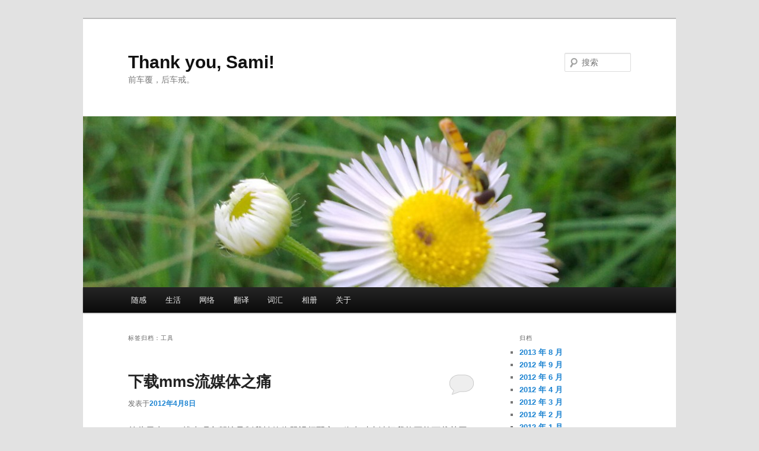

--- FILE ---
content_type: text/html; charset=UTF-8
request_url: http://blog.3qsami.info/tag/%E5%B7%A5%E5%85%B7/
body_size: 10960
content:
<!DOCTYPE html>
<!--[if IE 6]>
<html id="ie6" lang="zh-Hans">
<![endif]-->
<!--[if IE 7]>
<html id="ie7" lang="zh-Hans">
<![endif]-->
<!--[if IE 8]>
<html id="ie8" lang="zh-Hans">
<![endif]-->
<!--[if !(IE 6) & !(IE 7) & !(IE 8)]><!-->
<html lang="zh-Hans">
<!--<![endif]-->
<head>
<meta charset="UTF-8" />
<meta name="viewport" content="width=device-width, initial-scale=1.0" />
<title>
工具 | Thank you, Sami!	</title>
<link rel="profile" href="https://gmpg.org/xfn/11" />
<link rel="stylesheet" type="text/css" media="all" href="http://blog.3qsami.info/wp-content/themes/twentyeleven/style.css?ver=20241112" />
<link rel="pingback" href="http://blog.3qsami.info/xmlrpc.php">
<!--[if lt IE 9]>
<script src="http://blog.3qsami.info/wp-content/themes/twentyeleven/js/html5.js?ver=3.7.0" type="text/javascript"></script>
<![endif]-->
<meta name='robots' content='max-image-preview:large' />
	<style>img:is([sizes="auto" i], [sizes^="auto," i]) { contain-intrinsic-size: 3000px 1500px }</style>
	<link rel="alternate" type="application/rss+xml" title="Thank you, Sami! &raquo; Feed" href="http://blog.3qsami.info/feed/" />
<link rel="alternate" type="application/rss+xml" title="Thank you, Sami! &raquo; 评论 Feed" href="http://blog.3qsami.info/comments/feed/" />
<link rel="alternate" type="application/rss+xml" title="Thank you, Sami! &raquo; 工具 标签 Feed" href="http://blog.3qsami.info/tag/%e5%b7%a5%e5%85%b7/feed/" />
<script type="text/javascript">
/* <![CDATA[ */
window._wpemojiSettings = {"baseUrl":"https:\/\/s.w.org\/images\/core\/emoji\/15.0.3\/72x72\/","ext":".png","svgUrl":"https:\/\/s.w.org\/images\/core\/emoji\/15.0.3\/svg\/","svgExt":".svg","source":{"concatemoji":"http:\/\/blog.3qsami.info\/wp-includes\/js\/wp-emoji-release.min.js?ver=6.7.4"}};
/*! This file is auto-generated */
!function(i,n){var o,s,e;function c(e){try{var t={supportTests:e,timestamp:(new Date).valueOf()};sessionStorage.setItem(o,JSON.stringify(t))}catch(e){}}function p(e,t,n){e.clearRect(0,0,e.canvas.width,e.canvas.height),e.fillText(t,0,0);var t=new Uint32Array(e.getImageData(0,0,e.canvas.width,e.canvas.height).data),r=(e.clearRect(0,0,e.canvas.width,e.canvas.height),e.fillText(n,0,0),new Uint32Array(e.getImageData(0,0,e.canvas.width,e.canvas.height).data));return t.every(function(e,t){return e===r[t]})}function u(e,t,n){switch(t){case"flag":return n(e,"\ud83c\udff3\ufe0f\u200d\u26a7\ufe0f","\ud83c\udff3\ufe0f\u200b\u26a7\ufe0f")?!1:!n(e,"\ud83c\uddfa\ud83c\uddf3","\ud83c\uddfa\u200b\ud83c\uddf3")&&!n(e,"\ud83c\udff4\udb40\udc67\udb40\udc62\udb40\udc65\udb40\udc6e\udb40\udc67\udb40\udc7f","\ud83c\udff4\u200b\udb40\udc67\u200b\udb40\udc62\u200b\udb40\udc65\u200b\udb40\udc6e\u200b\udb40\udc67\u200b\udb40\udc7f");case"emoji":return!n(e,"\ud83d\udc26\u200d\u2b1b","\ud83d\udc26\u200b\u2b1b")}return!1}function f(e,t,n){var r="undefined"!=typeof WorkerGlobalScope&&self instanceof WorkerGlobalScope?new OffscreenCanvas(300,150):i.createElement("canvas"),a=r.getContext("2d",{willReadFrequently:!0}),o=(a.textBaseline="top",a.font="600 32px Arial",{});return e.forEach(function(e){o[e]=t(a,e,n)}),o}function t(e){var t=i.createElement("script");t.src=e,t.defer=!0,i.head.appendChild(t)}"undefined"!=typeof Promise&&(o="wpEmojiSettingsSupports",s=["flag","emoji"],n.supports={everything:!0,everythingExceptFlag:!0},e=new Promise(function(e){i.addEventListener("DOMContentLoaded",e,{once:!0})}),new Promise(function(t){var n=function(){try{var e=JSON.parse(sessionStorage.getItem(o));if("object"==typeof e&&"number"==typeof e.timestamp&&(new Date).valueOf()<e.timestamp+604800&&"object"==typeof e.supportTests)return e.supportTests}catch(e){}return null}();if(!n){if("undefined"!=typeof Worker&&"undefined"!=typeof OffscreenCanvas&&"undefined"!=typeof URL&&URL.createObjectURL&&"undefined"!=typeof Blob)try{var e="postMessage("+f.toString()+"("+[JSON.stringify(s),u.toString(),p.toString()].join(",")+"));",r=new Blob([e],{type:"text/javascript"}),a=new Worker(URL.createObjectURL(r),{name:"wpTestEmojiSupports"});return void(a.onmessage=function(e){c(n=e.data),a.terminate(),t(n)})}catch(e){}c(n=f(s,u,p))}t(n)}).then(function(e){for(var t in e)n.supports[t]=e[t],n.supports.everything=n.supports.everything&&n.supports[t],"flag"!==t&&(n.supports.everythingExceptFlag=n.supports.everythingExceptFlag&&n.supports[t]);n.supports.everythingExceptFlag=n.supports.everythingExceptFlag&&!n.supports.flag,n.DOMReady=!1,n.readyCallback=function(){n.DOMReady=!0}}).then(function(){return e}).then(function(){var e;n.supports.everything||(n.readyCallback(),(e=n.source||{}).concatemoji?t(e.concatemoji):e.wpemoji&&e.twemoji&&(t(e.twemoji),t(e.wpemoji)))}))}((window,document),window._wpemojiSettings);
/* ]]> */
</script>
<style id='wp-emoji-styles-inline-css' type='text/css'>

	img.wp-smiley, img.emoji {
		display: inline !important;
		border: none !important;
		box-shadow: none !important;
		height: 1em !important;
		width: 1em !important;
		margin: 0 0.07em !important;
		vertical-align: -0.1em !important;
		background: none !important;
		padding: 0 !important;
	}
</style>
<link rel='stylesheet' id='wp-block-library-css' href='http://blog.3qsami.info/wp-includes/css/dist/block-library/style.min.css?ver=6.7.4' type='text/css' media='all' />
<style id='wp-block-library-theme-inline-css' type='text/css'>
.wp-block-audio :where(figcaption){color:#555;font-size:13px;text-align:center}.is-dark-theme .wp-block-audio :where(figcaption){color:#ffffffa6}.wp-block-audio{margin:0 0 1em}.wp-block-code{border:1px solid #ccc;border-radius:4px;font-family:Menlo,Consolas,monaco,monospace;padding:.8em 1em}.wp-block-embed :where(figcaption){color:#555;font-size:13px;text-align:center}.is-dark-theme .wp-block-embed :where(figcaption){color:#ffffffa6}.wp-block-embed{margin:0 0 1em}.blocks-gallery-caption{color:#555;font-size:13px;text-align:center}.is-dark-theme .blocks-gallery-caption{color:#ffffffa6}:root :where(.wp-block-image figcaption){color:#555;font-size:13px;text-align:center}.is-dark-theme :root :where(.wp-block-image figcaption){color:#ffffffa6}.wp-block-image{margin:0 0 1em}.wp-block-pullquote{border-bottom:4px solid;border-top:4px solid;color:currentColor;margin-bottom:1.75em}.wp-block-pullquote cite,.wp-block-pullquote footer,.wp-block-pullquote__citation{color:currentColor;font-size:.8125em;font-style:normal;text-transform:uppercase}.wp-block-quote{border-left:.25em solid;margin:0 0 1.75em;padding-left:1em}.wp-block-quote cite,.wp-block-quote footer{color:currentColor;font-size:.8125em;font-style:normal;position:relative}.wp-block-quote:where(.has-text-align-right){border-left:none;border-right:.25em solid;padding-left:0;padding-right:1em}.wp-block-quote:where(.has-text-align-center){border:none;padding-left:0}.wp-block-quote.is-large,.wp-block-quote.is-style-large,.wp-block-quote:where(.is-style-plain){border:none}.wp-block-search .wp-block-search__label{font-weight:700}.wp-block-search__button{border:1px solid #ccc;padding:.375em .625em}:where(.wp-block-group.has-background){padding:1.25em 2.375em}.wp-block-separator.has-css-opacity{opacity:.4}.wp-block-separator{border:none;border-bottom:2px solid;margin-left:auto;margin-right:auto}.wp-block-separator.has-alpha-channel-opacity{opacity:1}.wp-block-separator:not(.is-style-wide):not(.is-style-dots){width:100px}.wp-block-separator.has-background:not(.is-style-dots){border-bottom:none;height:1px}.wp-block-separator.has-background:not(.is-style-wide):not(.is-style-dots){height:2px}.wp-block-table{margin:0 0 1em}.wp-block-table td,.wp-block-table th{word-break:normal}.wp-block-table :where(figcaption){color:#555;font-size:13px;text-align:center}.is-dark-theme .wp-block-table :where(figcaption){color:#ffffffa6}.wp-block-video :where(figcaption){color:#555;font-size:13px;text-align:center}.is-dark-theme .wp-block-video :where(figcaption){color:#ffffffa6}.wp-block-video{margin:0 0 1em}:root :where(.wp-block-template-part.has-background){margin-bottom:0;margin-top:0;padding:1.25em 2.375em}
</style>
<style id='classic-theme-styles-inline-css' type='text/css'>
/*! This file is auto-generated */
.wp-block-button__link{color:#fff;background-color:#32373c;border-radius:9999px;box-shadow:none;text-decoration:none;padding:calc(.667em + 2px) calc(1.333em + 2px);font-size:1.125em}.wp-block-file__button{background:#32373c;color:#fff;text-decoration:none}
</style>
<style id='global-styles-inline-css' type='text/css'>
:root{--wp--preset--aspect-ratio--square: 1;--wp--preset--aspect-ratio--4-3: 4/3;--wp--preset--aspect-ratio--3-4: 3/4;--wp--preset--aspect-ratio--3-2: 3/2;--wp--preset--aspect-ratio--2-3: 2/3;--wp--preset--aspect-ratio--16-9: 16/9;--wp--preset--aspect-ratio--9-16: 9/16;--wp--preset--color--black: #000;--wp--preset--color--cyan-bluish-gray: #abb8c3;--wp--preset--color--white: #fff;--wp--preset--color--pale-pink: #f78da7;--wp--preset--color--vivid-red: #cf2e2e;--wp--preset--color--luminous-vivid-orange: #ff6900;--wp--preset--color--luminous-vivid-amber: #fcb900;--wp--preset--color--light-green-cyan: #7bdcb5;--wp--preset--color--vivid-green-cyan: #00d084;--wp--preset--color--pale-cyan-blue: #8ed1fc;--wp--preset--color--vivid-cyan-blue: #0693e3;--wp--preset--color--vivid-purple: #9b51e0;--wp--preset--color--blue: #1982d1;--wp--preset--color--dark-gray: #373737;--wp--preset--color--medium-gray: #666;--wp--preset--color--light-gray: #e2e2e2;--wp--preset--gradient--vivid-cyan-blue-to-vivid-purple: linear-gradient(135deg,rgba(6,147,227,1) 0%,rgb(155,81,224) 100%);--wp--preset--gradient--light-green-cyan-to-vivid-green-cyan: linear-gradient(135deg,rgb(122,220,180) 0%,rgb(0,208,130) 100%);--wp--preset--gradient--luminous-vivid-amber-to-luminous-vivid-orange: linear-gradient(135deg,rgba(252,185,0,1) 0%,rgba(255,105,0,1) 100%);--wp--preset--gradient--luminous-vivid-orange-to-vivid-red: linear-gradient(135deg,rgba(255,105,0,1) 0%,rgb(207,46,46) 100%);--wp--preset--gradient--very-light-gray-to-cyan-bluish-gray: linear-gradient(135deg,rgb(238,238,238) 0%,rgb(169,184,195) 100%);--wp--preset--gradient--cool-to-warm-spectrum: linear-gradient(135deg,rgb(74,234,220) 0%,rgb(151,120,209) 20%,rgb(207,42,186) 40%,rgb(238,44,130) 60%,rgb(251,105,98) 80%,rgb(254,248,76) 100%);--wp--preset--gradient--blush-light-purple: linear-gradient(135deg,rgb(255,206,236) 0%,rgb(152,150,240) 100%);--wp--preset--gradient--blush-bordeaux: linear-gradient(135deg,rgb(254,205,165) 0%,rgb(254,45,45) 50%,rgb(107,0,62) 100%);--wp--preset--gradient--luminous-dusk: linear-gradient(135deg,rgb(255,203,112) 0%,rgb(199,81,192) 50%,rgb(65,88,208) 100%);--wp--preset--gradient--pale-ocean: linear-gradient(135deg,rgb(255,245,203) 0%,rgb(182,227,212) 50%,rgb(51,167,181) 100%);--wp--preset--gradient--electric-grass: linear-gradient(135deg,rgb(202,248,128) 0%,rgb(113,206,126) 100%);--wp--preset--gradient--midnight: linear-gradient(135deg,rgb(2,3,129) 0%,rgb(40,116,252) 100%);--wp--preset--font-size--small: 13px;--wp--preset--font-size--medium: 20px;--wp--preset--font-size--large: 36px;--wp--preset--font-size--x-large: 42px;--wp--preset--spacing--20: 0.44rem;--wp--preset--spacing--30: 0.67rem;--wp--preset--spacing--40: 1rem;--wp--preset--spacing--50: 1.5rem;--wp--preset--spacing--60: 2.25rem;--wp--preset--spacing--70: 3.38rem;--wp--preset--spacing--80: 5.06rem;--wp--preset--shadow--natural: 6px 6px 9px rgba(0, 0, 0, 0.2);--wp--preset--shadow--deep: 12px 12px 50px rgba(0, 0, 0, 0.4);--wp--preset--shadow--sharp: 6px 6px 0px rgba(0, 0, 0, 0.2);--wp--preset--shadow--outlined: 6px 6px 0px -3px rgba(255, 255, 255, 1), 6px 6px rgba(0, 0, 0, 1);--wp--preset--shadow--crisp: 6px 6px 0px rgba(0, 0, 0, 1);}:where(.is-layout-flex){gap: 0.5em;}:where(.is-layout-grid){gap: 0.5em;}body .is-layout-flex{display: flex;}.is-layout-flex{flex-wrap: wrap;align-items: center;}.is-layout-flex > :is(*, div){margin: 0;}body .is-layout-grid{display: grid;}.is-layout-grid > :is(*, div){margin: 0;}:where(.wp-block-columns.is-layout-flex){gap: 2em;}:where(.wp-block-columns.is-layout-grid){gap: 2em;}:where(.wp-block-post-template.is-layout-flex){gap: 1.25em;}:where(.wp-block-post-template.is-layout-grid){gap: 1.25em;}.has-black-color{color: var(--wp--preset--color--black) !important;}.has-cyan-bluish-gray-color{color: var(--wp--preset--color--cyan-bluish-gray) !important;}.has-white-color{color: var(--wp--preset--color--white) !important;}.has-pale-pink-color{color: var(--wp--preset--color--pale-pink) !important;}.has-vivid-red-color{color: var(--wp--preset--color--vivid-red) !important;}.has-luminous-vivid-orange-color{color: var(--wp--preset--color--luminous-vivid-orange) !important;}.has-luminous-vivid-amber-color{color: var(--wp--preset--color--luminous-vivid-amber) !important;}.has-light-green-cyan-color{color: var(--wp--preset--color--light-green-cyan) !important;}.has-vivid-green-cyan-color{color: var(--wp--preset--color--vivid-green-cyan) !important;}.has-pale-cyan-blue-color{color: var(--wp--preset--color--pale-cyan-blue) !important;}.has-vivid-cyan-blue-color{color: var(--wp--preset--color--vivid-cyan-blue) !important;}.has-vivid-purple-color{color: var(--wp--preset--color--vivid-purple) !important;}.has-black-background-color{background-color: var(--wp--preset--color--black) !important;}.has-cyan-bluish-gray-background-color{background-color: var(--wp--preset--color--cyan-bluish-gray) !important;}.has-white-background-color{background-color: var(--wp--preset--color--white) !important;}.has-pale-pink-background-color{background-color: var(--wp--preset--color--pale-pink) !important;}.has-vivid-red-background-color{background-color: var(--wp--preset--color--vivid-red) !important;}.has-luminous-vivid-orange-background-color{background-color: var(--wp--preset--color--luminous-vivid-orange) !important;}.has-luminous-vivid-amber-background-color{background-color: var(--wp--preset--color--luminous-vivid-amber) !important;}.has-light-green-cyan-background-color{background-color: var(--wp--preset--color--light-green-cyan) !important;}.has-vivid-green-cyan-background-color{background-color: var(--wp--preset--color--vivid-green-cyan) !important;}.has-pale-cyan-blue-background-color{background-color: var(--wp--preset--color--pale-cyan-blue) !important;}.has-vivid-cyan-blue-background-color{background-color: var(--wp--preset--color--vivid-cyan-blue) !important;}.has-vivid-purple-background-color{background-color: var(--wp--preset--color--vivid-purple) !important;}.has-black-border-color{border-color: var(--wp--preset--color--black) !important;}.has-cyan-bluish-gray-border-color{border-color: var(--wp--preset--color--cyan-bluish-gray) !important;}.has-white-border-color{border-color: var(--wp--preset--color--white) !important;}.has-pale-pink-border-color{border-color: var(--wp--preset--color--pale-pink) !important;}.has-vivid-red-border-color{border-color: var(--wp--preset--color--vivid-red) !important;}.has-luminous-vivid-orange-border-color{border-color: var(--wp--preset--color--luminous-vivid-orange) !important;}.has-luminous-vivid-amber-border-color{border-color: var(--wp--preset--color--luminous-vivid-amber) !important;}.has-light-green-cyan-border-color{border-color: var(--wp--preset--color--light-green-cyan) !important;}.has-vivid-green-cyan-border-color{border-color: var(--wp--preset--color--vivid-green-cyan) !important;}.has-pale-cyan-blue-border-color{border-color: var(--wp--preset--color--pale-cyan-blue) !important;}.has-vivid-cyan-blue-border-color{border-color: var(--wp--preset--color--vivid-cyan-blue) !important;}.has-vivid-purple-border-color{border-color: var(--wp--preset--color--vivid-purple) !important;}.has-vivid-cyan-blue-to-vivid-purple-gradient-background{background: var(--wp--preset--gradient--vivid-cyan-blue-to-vivid-purple) !important;}.has-light-green-cyan-to-vivid-green-cyan-gradient-background{background: var(--wp--preset--gradient--light-green-cyan-to-vivid-green-cyan) !important;}.has-luminous-vivid-amber-to-luminous-vivid-orange-gradient-background{background: var(--wp--preset--gradient--luminous-vivid-amber-to-luminous-vivid-orange) !important;}.has-luminous-vivid-orange-to-vivid-red-gradient-background{background: var(--wp--preset--gradient--luminous-vivid-orange-to-vivid-red) !important;}.has-very-light-gray-to-cyan-bluish-gray-gradient-background{background: var(--wp--preset--gradient--very-light-gray-to-cyan-bluish-gray) !important;}.has-cool-to-warm-spectrum-gradient-background{background: var(--wp--preset--gradient--cool-to-warm-spectrum) !important;}.has-blush-light-purple-gradient-background{background: var(--wp--preset--gradient--blush-light-purple) !important;}.has-blush-bordeaux-gradient-background{background: var(--wp--preset--gradient--blush-bordeaux) !important;}.has-luminous-dusk-gradient-background{background: var(--wp--preset--gradient--luminous-dusk) !important;}.has-pale-ocean-gradient-background{background: var(--wp--preset--gradient--pale-ocean) !important;}.has-electric-grass-gradient-background{background: var(--wp--preset--gradient--electric-grass) !important;}.has-midnight-gradient-background{background: var(--wp--preset--gradient--midnight) !important;}.has-small-font-size{font-size: var(--wp--preset--font-size--small) !important;}.has-medium-font-size{font-size: var(--wp--preset--font-size--medium) !important;}.has-large-font-size{font-size: var(--wp--preset--font-size--large) !important;}.has-x-large-font-size{font-size: var(--wp--preset--font-size--x-large) !important;}
:where(.wp-block-post-template.is-layout-flex){gap: 1.25em;}:where(.wp-block-post-template.is-layout-grid){gap: 1.25em;}
:where(.wp-block-columns.is-layout-flex){gap: 2em;}:where(.wp-block-columns.is-layout-grid){gap: 2em;}
:root :where(.wp-block-pullquote){font-size: 1.5em;line-height: 1.6;}
</style>
<link rel='stylesheet' id='twentyeleven-block-style-css' href='http://blog.3qsami.info/wp-content/themes/twentyeleven/blocks.css?ver=20240703' type='text/css' media='all' />
<link rel="https://api.w.org/" href="http://blog.3qsami.info/wp-json/" /><link rel="alternate" title="JSON" type="application/json" href="http://blog.3qsami.info/wp-json/wp/v2/tags/39" /><link rel="EditURI" type="application/rsd+xml" title="RSD" href="http://blog.3qsami.info/xmlrpc.php?rsd" />
<meta name="generator" content="WordPress 6.7.4" />

<!-- Generated By Show-UserAgent 1.0.8 - http://zlz.im/show-useragent/ -->
<link rel="stylesheet" href="http://blog.3qsami.info/wp-content/plugins/show-useragent/show-useragent.css" type="text/css" media="screen" />
</head>

<body class="archive tag tag-39 wp-embed-responsive single-author two-column right-sidebar">
<div class="skip-link"><a class="assistive-text" href="#content">跳至主内容区域</a></div><div class="skip-link"><a class="assistive-text" href="#secondary">跳至副内容区域</a></div><div id="page" class="hfeed">
	<header id="branding">
			<hgroup>
				<h1 id="site-title"><span><a href="http://blog.3qsami.info/" rel="home">Thank you, Sami!</a></span></h1>
				<h2 id="site-description">前车覆，后车戒。</h2>
			</hgroup>

						<a href="http://blog.3qsami.info/">
				<img src="http://blog.3qsami.info/wp-content/uploads/2011/12/图像cropped-1033.jpg" width="1000" height="288" alt="Thank you, Sami!" srcset="http://blog.3qsami.info/wp-content/uploads/2011/12/图像cropped-1033.jpg 1000w, http://blog.3qsami.info/wp-content/uploads/2011/12/图像cropped-1033-300x86.jpg 300w, http://blog.3qsami.info/wp-content/uploads/2011/12/图像cropped-1033-500x144.jpg 500w" sizes="(max-width: 1000px) 100vw, 1000px" decoding="async" fetchpriority="high" />			</a>
			
									<form method="get" id="searchform" action="http://blog.3qsami.info/">
		<label for="s" class="assistive-text">搜索</label>
		<input type="text" class="field" name="s" id="s" placeholder="搜索" />
		<input type="submit" class="submit" name="submit" id="searchsubmit" value="搜索" />
	</form>
			
			<nav id="access">
				<h3 class="assistive-text">主页</h3>
				<div class="menu-%e8%8f%9c%e5%8d%95%e6%96%b9%e6%a1%881-container"><ul id="menu-%e8%8f%9c%e5%8d%95%e6%96%b9%e6%a1%881" class="menu"><li id="menu-item-36" class="menu-item menu-item-type-taxonomy menu-item-object-category menu-item-36"><a href="http://blog.3qsami.info/category/miniblog/">随感</a></li>
<li id="menu-item-37" class="menu-item menu-item-type-taxonomy menu-item-object-category menu-item-37"><a href="http://blog.3qsami.info/category/thelife/">生活</a></li>
<li id="menu-item-35" class="menu-item menu-item-type-taxonomy menu-item-object-category menu-item-35"><a href="http://blog.3qsami.info/category/internet/">网络</a></li>
<li id="menu-item-42" class="menu-item menu-item-type-taxonomy menu-item-object-category menu-item-42"><a href="http://blog.3qsami.info/category/translation/">翻译</a></li>
<li id="menu-item-41" class="menu-item menu-item-type-post_type menu-item-object-page menu-item-41"><a href="http://blog.3qsami.info/vocabulary/">词汇</a></li>
<li id="menu-item-159" class="menu-item menu-item-type-post_type menu-item-object-page menu-item-159"><a href="http://blog.3qsami.info/album1/">相册</a></li>
<li id="menu-item-34" class="menu-item menu-item-type-post_type menu-item-object-page menu-item-34"><a href="http://blog.3qsami.info/about/">关于</a></li>
</ul></div>			</nav><!-- #access -->
	</header><!-- #branding -->


	<div id="main">

		<section id="primary">
			<div id="content" role="main">

			
				<header class="page-header">
					<h1 class="page-title">
					标签归档：<span>工具</span>					</h1>

									</header>

				
				
					
	<article id="post-586" class="post-586 post type-post status-publish format-standard hentry category-internet tag-36 tag-39 tag-21 tag-35 tag-33">
		<header class="entry-header">
						<h1 class="entry-title"><a href="http://blog.3qsami.info/2012/04/08/586/" rel="bookmark">下载mms流媒体之痛</a></h1>
			
						<div class="entry-meta">
				<span class="sep">发表于</span><a href="http://blog.3qsami.info/2012/04/08/586/" title="13:34" rel="bookmark"><time class="entry-date" datetime="2012-04-08T13:34:14+08:00">2012年4月8日</time></a><span class="by-author"><span class="sep">由</span><span class="author vcard"><a class="url fn n" href="http://blog.3qsami.info/author/admin1746/" title="查看所有由3qsami发布的文章" rel="author">3qsami</a></span></span>			</div><!-- .entry-meta -->
			
						<div class="comments-link">
				<a href="http://blog.3qsami.info/2012/04/08/586/#respond"><span class="leave-reply">回复</span></a>			</div>
					</header><!-- .entry-header -->

				<div class="entry-content">
			<p>前些天去7738找李昭文帮忙录制我拍的仪器视频配音，临走时卢靖问我能不能下载某网站的视频，我当即就跟他说，但凡能上网看到的东西，都是已经下载好了的，不管是文字、图片还是视频。紧接着我问他会不会下载优酷、土豆（不好意思，貌似它们合并了……）之类网站上的视频，他说会，用迅雷就可以。到了这一步，我心里就感到有些不对劲了，于是让他打开视频所在网站。</p>
<p>网站很简陋，但是一目了然地列出了所有视频的清单，卢进一步点开之后竟弹出了Windows Media Player这个古老的系统自带工具进行播放。因为他用的是IE，所以我不得不在链接上右击，查看属性，这才验证了我的猜想，果然是多年未见的使用“mms协议”的流媒体。该地址为“mms://218.25.35.227/1%E7%AB%A0%E7%AC%AC1%E5%AD%A6%E6%97%B6%E6%9D%8E%E5%8F%91%E7%BE%8E”。“mms://”开头，却没有扩展名结尾，这倒是我第一次遇到。我不由想起那些年总结的经验，告诉卢，放进迅雷应该就可以下载了，谁知却得到他“下不动”的回应。事实也验证了，正是这样。</p>
<p style="padding-left: 30px;">这里插一句，这个流媒体还真就和普通视频网站播放的视频不一样，不会类似它们，播放时在IE浏览器的临时文件夹下生成flv文件，给人的感觉就是放过的马上就删，无迹可寻，无影无踪。</p>
<p style="padding-left: 30px;">最让人恼火的是，用WMP播放时，经常莫名其妙地缓冲，要想挂载着等它下载完成，恐怕电脑就不要关了，而且一旦退出，就需要重头来过。对了，就算一路坚持着看，可切到刚刚看过的部分居然也是要缓冲的，这感觉可没比用电视机收看节目好到哪去（电视机只是不能回放罢了，目前<a title="数字电视终于有型了" href="http://blog.3qsami.info/152" target="_blank">数字电视</a>已改变了这一传统）。</p>
<p>由于之前答应好友去球场打球，所以我也不好停留过久，留下晚上一定好好分析的承诺之后，我便匆匆离开了。</p>
<p> <a href="http://blog.3qsami.info/2012/04/08/586/#more-586" class="more-link">继续阅读 <span class="meta-nav">&rarr;</span></a></p>
					</div><!-- .entry-content -->
		
		<footer class="entry-meta">
			
										<span class="cat-links">
					<span class="entry-utility-prep entry-utility-prep-cat-links">发表在</span> <a href="http://blog.3qsami.info/category/internet/" rel="category tag">网络</a>			</span>
							
										<span class="sep"> | </span>
								<span class="tag-links">
					<span class="entry-utility-prep entry-utility-prep-tag-links">标签为</span> <a href="http://blog.3qsami.info/tag/%e4%b8%8b%e8%bd%bd/" rel="tag">下载</a>、<a href="http://blog.3qsami.info/tag/%e5%b7%a5%e5%85%b7/" rel="tag">工具</a>、<a href="http://blog.3qsami.info/tag/%e6%a0%a1%e5%9b%ad/" rel="tag">校园</a>、<a href="http://blog.3qsami.info/tag/%e7%95%99%e4%ba%88%e5%ad%a6%e5%bc%9f%e5%ad%a6%e5%a6%b9/" rel="tag">留予学弟学妹</a>、<a href="http://blog.3qsami.info/tag/%e8%80%83%e8%af%95/" rel="tag">考试</a>			</span>
							
										<span class="sep"> | </span>
						<span class="comments-link"><a href="http://blog.3qsami.info/2012/04/08/586/#respond"><span class="leave-reply">发表评论</span></a></span>
			
					</footer><!-- .entry-meta -->
	</article><!-- #post-586 -->

				
					
	<article id="post-548" class="post-548 post type-post status-publish format-standard hentry category-internet tag-36 tag-11 tag-39">
		<header class="entry-header">
						<h1 class="entry-title"><a href="http://blog.3qsami.info/2012/04/03/548/" rel="bookmark">浅尝抓包</a></h1>
			
						<div class="entry-meta">
				<span class="sep">发表于</span><a href="http://blog.3qsami.info/2012/04/03/548/" title="15:50" rel="bookmark"><time class="entry-date" datetime="2012-04-03T15:50:57+08:00">2012年4月3日</time></a><span class="by-author"><span class="sep">由</span><span class="author vcard"><a class="url fn n" href="http://blog.3qsami.info/author/admin1746/" title="查看所有由3qsami发布的文章" rel="author">3qsami</a></span></span>			</div><!-- .entry-meta -->
			
						<div class="comments-link">
				<a href="http://blog.3qsami.info/2012/04/03/548/#respond"><span class="leave-reply">回复</span></a>			</div>
					</header><!-- .entry-header -->

				<div class="entry-content">
			<p>平时下载某些大公司的软件的时候，会得到一个<strong>下载器</strong>，再由它<strong>隐藏目标软件的真实下载地址，以龟速下载</strong>。这种事情令我很是恼火，相信大家也都知道中国的网速是个什么情况。</p>
<p>但它们这么做却又是情有可原，<strong>保证了下载的数据源是在官网的服务器上，排开了迅雷什么的P2P技术从它处引入不安全因素的可能</strong>。</p>
<p>有人会说，可以到下载站去下载，那我会说还不如搜到官方链接去下呢。</p>
<p>或许是我的有洁癖，但凡有官网的软件，我都只会从官网下载。寝室的路由器被我暗暗地封掉了迅雷的IP段，所以即使把下载任务拖进了迅雷，也等同于从源地址下载。</p>
<p>那些大公司的软件，有可能软件对应的语言不同，其下载地址就会不同（当然也许只是文件名上的差异），只有自己动手，才有感觉。</p>
<p>这一次的导火索是Adobe公司的什么鬼Adobe Download Assistant！</p>
<p> <a href="http://blog.3qsami.info/2012/04/03/548/#more-548" class="more-link">继续阅读 <span class="meta-nav">&rarr;</span></a></p>
					</div><!-- .entry-content -->
		
		<footer class="entry-meta">
			
										<span class="cat-links">
					<span class="entry-utility-prep entry-utility-prep-cat-links">发表在</span> <a href="http://blog.3qsami.info/category/internet/" rel="category tag">网络</a>			</span>
							
										<span class="sep"> | </span>
								<span class="tag-links">
					<span class="entry-utility-prep entry-utility-prep-tag-links">标签为</span> <a href="http://blog.3qsami.info/tag/%e4%b8%8b%e8%bd%bd/" rel="tag">下载</a>、<a href="http://blog.3qsami.info/tag/%e4%bf%a1%e6%81%af%e5%ae%89%e5%85%a8/" rel="tag">信息安全</a>、<a href="http://blog.3qsami.info/tag/%e5%b7%a5%e5%85%b7/" rel="tag">工具</a>			</span>
							
										<span class="sep"> | </span>
						<span class="comments-link"><a href="http://blog.3qsami.info/2012/04/03/548/#respond"><span class="leave-reply">发表评论</span></a></span>
			
					</footer><!-- .entry-meta -->
	</article><!-- #post-548 -->

				
					
	<article id="post-543" class="post-543 post type-post status-publish format-standard hentry category-thelife tag-s40- tag-36 tag-39">
		<header class="entry-header">
						<h1 class="entry-title"><a href="http://blog.3qsami.info/2012/04/03/543/" rel="bookmark">s40恢复出厂设置之路</a></h1>
			
						<div class="entry-meta">
				<span class="sep">发表于</span><a href="http://blog.3qsami.info/2012/04/03/543/" title="12:38" rel="bookmark"><time class="entry-date" datetime="2012-04-03T12:38:15+08:00">2012年4月3日</time></a><span class="by-author"><span class="sep">由</span><span class="author vcard"><a class="url fn n" href="http://blog.3qsami.info/author/admin1746/" title="查看所有由3qsami发布的文章" rel="author">3qsami</a></span></span>			</div><!-- .entry-meta -->
			
						<div class="comments-link">
				<a href="http://blog.3qsami.info/2012/04/03/543/#respond"><span class="leave-reply">回复</span></a>			</div>
					</header><!-- .entry-header -->

				<div class="entry-content">
			<p>本期来校之后我换了吴跑的华为U8800，所以原有的诺基亚s40机7610S也就搁置一边了。</p>
<p>原想在抽掉SIM卡和TF卡之后就这样保持现状封存的，没曾想有一天邹路雅要来借用。他把自己的橘子版中兴V880转手之后，在新机到来之前的两三天需要一部能也仅用得着打电话和收发短信的手机，以便继续他正在进行的“买手机，就刷机”的生意。碰巧他好友之一就是吴跑，因而这一切都在情理之中了。</p>
<p>我不是不想借，只是觉得有些别扭罢了：</p>
<ul>
<li>所有的数据统计（不具体到某个联系人），包括通话总时长及各类型时长、数据连接时间、数据流量收发总计、短信通信统计（发出多少条、收到多少条）等等没有必要再保留；</li>
<li>积累的通信记录（具体到每个联系人）也必须清除干净，这也应当是每个人<strong>良好的隐私习惯</strong>；</li>
<li>手机中还有<strong>手机QQ、opera mini浏览器</strong>（那个DIY的科学上网版没必要弄得人尽皆知）<strong>等软件</strong>，<strong>记录了我不少帐号和密码信息</strong>，干掉它们更是刻不容缓。</li>
</ul>
<p> <a href="http://blog.3qsami.info/2012/04/03/543/#more-543" class="more-link">继续阅读 <span class="meta-nav">&rarr;</span></a></p>
					</div><!-- .entry-content -->
		
		<footer class="entry-meta">
			
										<span class="cat-links">
					<span class="entry-utility-prep entry-utility-prep-cat-links">发表在</span> <a href="http://blog.3qsami.info/category/thelife/" rel="category tag">生活</a>			</span>
							
										<span class="sep"> | </span>
								<span class="tag-links">
					<span class="entry-utility-prep entry-utility-prep-tag-links">标签为</span> <a href="http://blog.3qsami.info/tag/s40-%e6%89%8b%e6%9c%ba/" rel="tag">s40 手机</a>、<a href="http://blog.3qsami.info/tag/%e4%b8%8b%e8%bd%bd/" rel="tag">下载</a>、<a href="http://blog.3qsami.info/tag/%e5%b7%a5%e5%85%b7/" rel="tag">工具</a>			</span>
							
										<span class="sep"> | </span>
						<span class="comments-link"><a href="http://blog.3qsami.info/2012/04/03/543/#respond"><span class="leave-reply">发表评论</span></a></span>
			
					</footer><!-- .entry-meta -->
	</article><!-- #post-543 -->

				
					
	<article id="post-415" class="post-415 post type-post status-publish format-standard hentry category-translation tag-39">
		<header class="entry-header">
						<h1 class="entry-title"><a href="http://blog.3qsami.info/2012/02/08/415/" rel="bookmark">feed43官方帮助文档（节选）</a></h1>
			
						<div class="entry-meta">
				<span class="sep">发表于</span><a href="http://blog.3qsami.info/2012/02/08/415/" title="11:14" rel="bookmark"><time class="entry-date" datetime="2012-02-08T11:14:26+08:00">2012年2月8日</time></a><span class="by-author"><span class="sep">由</span><span class="author vcard"><a class="url fn n" href="http://blog.3qsami.info/author/admin1746/" title="查看所有由3qsami发布的文章" rel="author">3qsami</a></span></span>			</div><!-- .entry-meta -->
			
						<div class="comments-link">
				<a href="http://blog.3qsami.info/2012/02/08/415/#comments">1</a>			</div>
					</header><!-- .entry-header -->

				<div class="entry-content">
			<p>相信很多人会用feed43.com来烧制RSS订阅种子，网上也有很经典的教程<sup><a href="http://kenzone.blogbus.com/logs/2295747.html" target="_blank">[1]</a></sup>，只是它们往往只告诉我们怎么做，如果看看官方文档，说不定更能得心应手地使用这款工具。</p>
<p>只要理解了如下翻译的这两部分，其余的操作都不是问题。注意，译前没想到文中专业术语太多，所以对于一些细节我也实在拿捏不准。</p>
<p><strong>&#8216;Global Search Pattern&#8217; field</strong><br />
<strong> “全局搜索模型”区域</strong></p>
<p>[Optional] Search pattern used to locate list of news items within page source.<br />
[此项可选]此搜索模型过去常用于在页面源代码中定位“资讯条目”的列表。</p>
<p>Global search pattern is applied to source once and defines, where to search for news items (see also &#8216;Item (repeatable) Search Pattern&#8217; field). If not used, entire page source will be used to locate news items (this works the same as defining just {%} as search pattern).<br />
“全局搜索模型”一度应用于源代码中，用以限定搜索资讯条目的范围（参见“条目（可重复）搜索模型”）。如果本选项没有启用，则定位资讯条目时会搜索整个页面的源代码（在这种情况下，等同于填了一个{%}作为搜索范围）。</p>
<p>（译注：“Global”有“全球的，全世界的；整体的”之意，然而文中却是指在“给定的范围内”，翻译起来真是让人纠结啊。）</p>
<p> <a href="http://blog.3qsami.info/2012/02/08/415/#more-415" class="more-link">继续阅读 <span class="meta-nav">&rarr;</span></a></p>
					</div><!-- .entry-content -->
		
		<footer class="entry-meta">
			
										<span class="cat-links">
					<span class="entry-utility-prep entry-utility-prep-cat-links">发表在</span> <a href="http://blog.3qsami.info/category/translation/" rel="category tag">翻译</a>			</span>
							
										<span class="sep"> | </span>
								<span class="tag-links">
					<span class="entry-utility-prep entry-utility-prep-tag-links">标签为</span> <a href="http://blog.3qsami.info/tag/%e5%b7%a5%e5%85%b7/" rel="tag">工具</a>			</span>
							
										<span class="sep"> | </span>
						<span class="comments-link"><a href="http://blog.3qsami.info/2012/02/08/415/#comments"><b>1</b>条回复</a></span>
			
					</footer><!-- .entry-meta -->
	</article><!-- #post-415 -->

				
				
			
			</div><!-- #content -->
		</section><!-- #primary -->

		<div id="secondary" class="widget-area" role="complementary">
			
				<aside id="archives" class="widget">
					<h3 class="widget-title">归档</h3>
					<ul>
							<li><a href='http://blog.3qsami.info/2013/08/'>2013 年 8 月</a></li>
	<li><a href='http://blog.3qsami.info/2012/09/'>2012 年 9 月</a></li>
	<li><a href='http://blog.3qsami.info/2012/06/'>2012 年 6 月</a></li>
	<li><a href='http://blog.3qsami.info/2012/04/'>2012 年 4 月</a></li>
	<li><a href='http://blog.3qsami.info/2012/03/'>2012 年 3 月</a></li>
	<li><a href='http://blog.3qsami.info/2012/02/'>2012 年 2 月</a></li>
	<li><a href='http://blog.3qsami.info/2012/01/'>2012 年 1 月</a></li>
	<li><a href='http://blog.3qsami.info/2011/12/'>2011 年 12 月</a></li>
	<li><a href='http://blog.3qsami.info/2011/11/'>2011 年 11 月</a></li>
					</ul>
				</aside>

				<aside id="meta" class="widget">
					<h3 class="widget-title">功能</h3>
					<ul>
												<li><a href="http://blog.3qsami.info/wp-login.php">登录</a></li>
											</ul>
				</aside>

					</div><!-- #secondary .widget-area -->

	</div><!-- #main -->

	<footer id="colophon">

			

			<div id="site-generator">
												<a href="https://cn.wordpress.org/" class="imprint" title="优雅的个人发布平台">
					自豪地采用WordPress				</a>
			</div>
	</footer><!-- #colophon -->
</div><!-- #page -->


</body>
</html>
